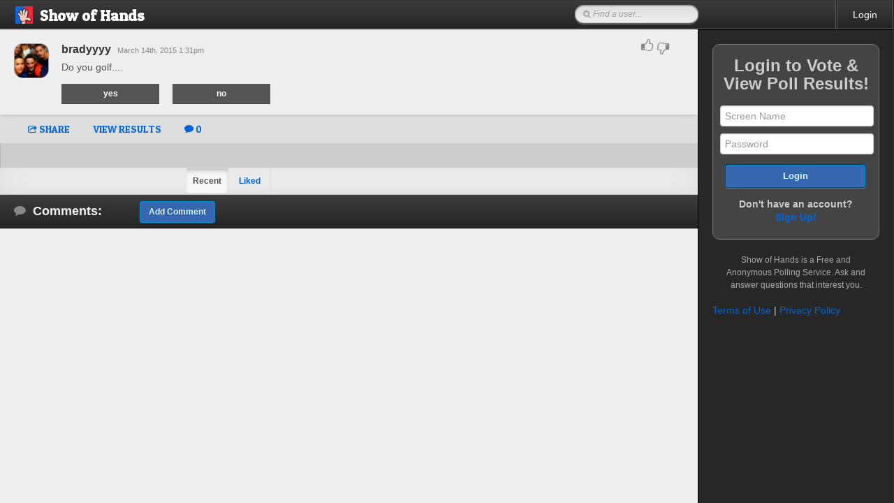

--- FILE ---
content_type: text/html; charset=UTF-8
request_url: https://www.showofhands.com/comments/index.php?poll=270539
body_size: 4236
content:
<!DOCTYPE html>
<html>
  <head>
    <meta charset="utf-8">
    <title>Show of Hands</title>
    <meta name="apple-mobile-web-app-capable" content="yes">
    <meta name="apple-mobile-web-app-status-bar-style" content="black">
    <meta name="viewport" content="initial-scale=1.0, maximum-scale=1.0, user-scalable=no" />
    <meta name="apple-itunes-app" content="app-id=336442597, app-argument=">

    <link rel="stylesheet" href="/css/bootstrap.min.css" type="text/css" media="all"/>
    <link rel="stylesheet" href="/css/core.css" type="text/css" media="all"/>
    <link type="text/css" href="/css/overcast/jquery-ui-1.8.20.custom.css" rel="stylesheet" />
    <link rel="stylesheet" type="text/css" media="all" href="/css/jScrollPane.css" />

    <!-- Retina Webfont for Boostrap from Font Awesome - http://fortawesome.github.com/Font-Awesome -->
    <link rel='stylesheet' type='text/css' href='/css/font-awesome.css' />
    <!-- Google Fonts -->
    <link href='https://fonts.googleapis.com/css?family=Patua+One' rel='stylesheet' type='text/css'>

    <script type="text/javascript" src="/js/jquery-1.7.2.min.js"></script>
    <script type="text/javascript" src="/js/jquery.placeholder.js"></script>
    <script type="text/javascript" src="/js/bootstrap.js"></script>
	<script type="text/javascript" src="/js/bootstrap-bigmodal.js"></script>

	<script type="text/javascript" src="/js/fastclick.js"></script>
    <script type="text/javascript" src="/js/onmediaquery.min.js"></script>
    <script type="text/javascript" src="/js/socialcount.js"></script>
    <script type="text/javascript" src="/js/charcount.js"></script>
    <script type="text/javascript" src="/js/jquery.infinitescroll.js"></script>
    <script type="text/javascript" src="/js/local.js"></script>

    <!-- Google Charts Loader -->
    <script type='text/javascript' src='https://www.google.com/jsapi'></script>

    <!-- Custom app scripts and functions -->
    <script type="text/javascript" src="/js/application.js"></script>
    <script type="text/javascript" src="/js/responsive.js"></script>
<script>
  (function(i,s,o,g,r,a,m){i['GoogleAnalyticsObject']=r;i[r]=i[r]||function(){
  (i[r].q=i[r].q||[]).push(arguments)},i[r].l=1*new Date();a=s.createElement(o),
  m=s.getElementsByTagName(o)[0];a.async=1;a.src=g;m.parentNode.insertBefore(a,m)
  })(window,document,'script','//www.google-analytics.com/analytics.js','ga');

  ga('create', 'UA-56422103-6', 'showofhands.com');
  ga('send', 'pageview');

</script>    <!--index--><!--index.php?poll=270539--><script type="text/javascript">
    $(document).ready(function(){
        $(".view-results").show();
    });

    $(document).ready(function () {

$(".profile-modal").click(function () {

    var url = "/profile/modal.php?id=" + $(this).attr('href');
    $.get(url, function (data) {
        $("#profileModal").html(data);
        $("#profileModal").modal(show=true,backdrop=false);
    });

});
/*
$(".poll-results").click(function () {
	alert("here");
    var url = "/polls/results.php?u=" + $(this).attr('href');
	$("#results").load(url);
	$('#resultsModal').modal(show=true,backdrop=false);
}); */


$(".poll-comment-modal").click(function () {
    var url = "/comments/modal.php?poll=" + $(this).attr('href');
    $.get(url, function (data) {
        $("#profileModal").html(data);
        $("#profileModal").modal(show=true,backdrop=false);
    });
});


$(".poll-share").click(function () {

    var url = "/polls/share.php?id=" + $(this).attr('href');
    $.get(url, function (data) {
        $("#shareModal").html(data);
        $("#shareModal").modal(show=true,backdrop=false);
    });

});

$(".poll-embed").click(function () {

    var url = "/polls/embed.php?id=" + $(this).attr('href');
    $.get(url, function (data) {
        $("#shareModal").html(data);
        $("#shareModal").modal(show=true,backdrop=false);
    });

});

$(function() {
  $(document).on('click', '.poll-rating ul li a', function() {
	//alert("picked: " + $(this).html());
	var url ="";
	pollid = $(this).parents('.dropdown').attr("id");
	if ($(this).html() == "Good") {
		url = "/polls/upvote.php?u=y&i=" + pollid;
	} else {
		url = "/polls/upvote.php?u=n&i=" + pollid;
	}
	$.get(url, function (data) {
        eval(data);
    });
    $( this ).parents('.dropdown').hide();
    $( this ).parents(3).next('.poll-rated').fadeIn();
  });
});

$( ".yes" ).click(function() {
	var e = $(this);
	polldata = $(this).attr('href');
	pd = polldata.split(",");
	var url = "/polls/vote.php?p=" + pd[0] + "&i=" + pd[1];
    $.get(url, function (data) {
		e.addClass( "answered" );
        e.siblings().removeClass( "answered" );
        e.parents(2).next().slideDown().show();
        e.parents(3).addClass( "answered" );
    });
    return false;
});

$( ".no" ).click(function() {
	var e = $(this);
	polldata = $(this).attr('href');
	pd = polldata.split(",");
	var url = "/polls/vote.php?p=" + pd[0] + "&i=" + pd[1];
    $.get(url, function (data) {
		e.addClass( "answered" );
        e.siblings().removeClass( "answered" );
        e.parents(2).next().slideDown().show();
        e.parents(3).addClass( "answered" );
    });
    return false;
});

$( ".choice" ).click(function() {
	var e = $(this);
	polldata = $(this).attr('href');
	pd = polldata.split(",");
	var url = "/polls/vote.php?p=" + pd[0] + "&i=" + pd[1];
    $.get(url, function (data) {
		e.addClass( "answered" );
        e.siblings().removeClass( "answered" );
        e.parents(2).next().slideDown().show();
        e.parents(3).addClass( "answered" );
    });
    return false;
});

$( ".image-choice" ).click(function() {
	var e = $(this);
	polldata = $(this).attr('tag');
	pd = polldata.split(",");
	var url = "/polls/vote.php?p=" + pd[0] + "&i=" + pd[1];
    $.get(url, function (data) {
		e.addClass( "answered" );
        e.siblings().removeClass( "answered" );
        e.parents(2).next().slideDown().show();
        e.parents(3).addClass( "answered" );
    });
    return false;
});

$("#createquestion").click(function() {
	newstring = $("#question").val().replace(/[a-z0-9\.\?\"\'\(\)\$@!%&#*<>\/\\\^\+\=\-;:, ]/gi,"");
	if (newstring.length > 0) {
		alert("You've entered some invalid characters into the question");
		return;
	}
	if ($("#question").val().length > 250 || $("#question").val().length < 5) {
		alert("Questions need to be between 5 and 250 characters");
		return;
	}
	newstring = $("#leftanswer").val().replace(/[a-z0-9\.\?\"\'\(\)\$@!%&#*<>\/\\\^\+\=\-;: ]/gi,"");
	if (newstring.length > 0) {
		alert("You've entered some invalid characters into the left answer");
		return;
	}
	if ($("#leftanswer").val().length < 2 || $("#leftanswer").val().length > 15) {
		alert("The left answer needs to be between 2 and 15 characters");
		return;
	}
	newstring = $("#rightanswer").val().replace(/[a-z0-9\.\?\"\'\(\)\$@!%&#*<>\/\\\^\+\=\-;: ]/gi,"");
	if (newstring.length > 0) {
		alert("You've entered some invalid characters into the right answer");
		return;
	}
	if ($("#rightanswer").val().length < 2 || $("#rightanswer").val().length > 15) {
		alert("The right answer needs to be between 2 and 15 characters");
		return;
	}
	if ($("#rightanswer").val() == $("#leftanswer").val()) {
		alert("The left answer can not be the same as the right answer");
		return;
	}
	//alert("Question Posted!");
	//$("#addPollModal").modal('hide');
	
	$.post("/polls/create.php", { q: $("#question").val(), l: $("#leftanswer").val(), r: $("#rightanswer").val()})
		.done(function(data) {
			alert("Question Posted!");
			$("#addPollModal").modal('hide');
	});
});

});

function follow(id) {
	var url = "/profile/follow.php?p=" + id;
    $.get(url, function (data) {
		alert("Profile Followed!");
		var url = "/profile/modal.php?id=" + id;
	    $.get(url, function (data) {
	        $("#profileModal").html(data);
	        //$("#profileModal").modal(show=true,backdrop=false);
	    });
    });
}

function unfollow(id) {
	var url = "/profile/unfollow.php?p=" + id;
    $.get(url, function (data) {
		alert("No longer following profile!");
		var url = "/profile/modal.php?id=" + id;
	    $.get(url, function (data) {
	        $("#profileModal").html(data);
	        //$("#profileModal").modal(show=true,backdrop=false);
	    });
    });
}    $(document).ready(function () {


        
            });

</script>
</head>
<body>

<script type="text/javascript">
// Using jQuery.

$(function() {
    $('#searchform').each(function() {
        $('input').keypress(function(e) {
            // Enter pressed?
            if(e.which == 10 || e.which == 13) {
				myinput = ("#q").val().replace(/\s+/g, '');
				("#q").val(myinput);
				if (myinput.length > 0) {
                	this.form.submit();
				}
            }
        });

        $('#searchform.input[type=submit]').hide();
    });
});
</script>
<div class="ui-layout-north topbar">
  <a href="/polls/"><h1><img src="/images/SOH-logo.jpg" alt="Show of Hands" />Show of Hands</h1></a>
  <a href="#" class="dropdown-trigger tablet" id="mobile-trigger" role="button">
    <span class="icon-bar"></span>
    <span class="icon-bar"></span>
    <span class="icon-bar"></span>
  </a>

  <form id="searchform" action="/profile/list.php" method="GET">
  <div id="search">
    <i class="icon-search search-inside"></i><input type="hidden" name="m" value="search"><input id="q" name="q" placeholder="Find a user..." type="text" />
  </div>
  </form>
  <div class="login needsclick">
					<div class="login-link not-logged-in">
	          <a href="/login/">Login</a>
	        </div>
 		    </div>
</div> <!-- END Layout North -->
    <div class="ui-layout-east">
      
  <div class="sidebar-login-box">
    <div id="sidebar-login-form">
      <form accept-charset="UTF-8" action="/login/login.php" method="post">
        <h2>Login to Vote &amp; View Poll Results!</h2>
        <input size="30" type="text" name="sname" placeholder="Screen Name" />
        <input size="30" type="password" name="pass" placeholder="Password" />
        <button class="btn-primary btn btn-large" id="signin-btn" href="#">Login</button>
        <h4>Don't have an account?</h4>
        <p><strong><a class="login-toggle-btn" href="#">Sign Up!</a></strong></p>
      </form>
    </div>
    <div id="sidebar-signup-form">
      <form accept-charset="UTF-8" action="/login/do_signup.php" method="post">
        <h2>Signup in Seconds and View Results!</h2>
        <input size="30" name="new_screen_name" type="text" placeholder="Screen Name" />
		<input size="30" name="new_email" type="email" placeholder="Email" />
		<input size="30" name="new_zip_code" type="text" placeholder="Zip Code" />
        <input size="30" name="password" type="password" placeholder="Password" />
        <input size="30" name="password_confirm" type="password" placeholder="Confirm Password" />
        <button class="btn-primary btn btn-large" id="signin-btn" href="#">Sign Up</button>
        <h4>Already have an account?</h4>
        <p><strong><a class="signup-toggle-btn" href="#">Login</a></strong></p>
      </form>
    </div>
    <small class="signup-info">Show of Hands is a Free and Anonymous Polling Service. Ask and answer questions that interest you.</small>
      <br /><br />
      <a href="/rules.html">Terms of Use</a> | <a href="/privacy.html">Privacy Policy</a>
  </div>  
    
</div><div class="ui-layout-center">
    <div id="view-holder" class="ui-layout-content">
	
        <div class="scroll-pane">
            <div class="poll-wrapper">
                <div class="poll ">
    <div class="poll-box">
		
					<a href="307232" data-toggle="modal" class="profile-modal">
									<img alt="" src="https://soh-r.s3.amazonaws.com/legacy/avatar/307232/8ZZPWhGZbz.png" />
							</a>
				<div class="question-details">
			            	<a href="307232" data-toggle="modal" class="profile-modal">
                  <h5>bradyyyy <span class="timestamp">March 14th, 2015 1:31pm</span></h5>
                </a>
			            
							<p>Do you golf....</p>
                <div class="answers">
                  <a href="270539,0" class="yes ">yes</a>
                  <a href="270539,1" class="no ">no</a>
                </div>
			          </div>
          <div class="poll-rating needsclick">
            <div class="dropdown needsclick" id="poll270539">
              <a class="dropdown-toggle needsclick" data-toggle="dropdown" href="#poll270539">
                <span><i class="icon-thumbs-up needsclick"></i> <i class="icon-thumbs-down needsclick"></i></span>
              </a>
              <ul class="dropdown-menu">
                <li class="divider"></li>
                <li><a href="#">Good</a></li>
                <li class="divider"></li>
                <li><a href="#">Bad</a></li>
                <li class="divider"></li>
              </ul>
            </div>
			<div class="poll-rated" id="pollrated270539">
              <span><strong><span id="pollr270539">2</span></strong> <i class="icon-thumbs-up needsclick"></i> Liked</span>
            </div>
          </div>
     </div>


        <div id="result270539" class="view-results">
          <a href="270539" data-toggle="modal" class="poll-share"><i class="icon-share"></i> SHARE</a>
		  			<a href="http://b.showofhands.com/polls/270539/allresults" class="active-results">VIEW RESULTS</a>	
	          		  	                  <a href="/comments/index.php?poll=270539"><i class="icon-comment"></i> 0 </a>
	    </div>
 </div>
            </div>
				<ul class="nav nav-tabs">
			        <li class='active'><a href="/comments/?t=mr&poll=270539">Recent</a></li>
			        <li><a href="/comments/?t=ml&poll=270539">Liked</a></li>
			      </ul>
			      
            <div id="comment-box" class="standalone">
            <h3><i class="icon-comment"></i> Comments: <a class="btn theme-btn" href="/comments/add.php?poll=270539">Add Comment</a></h3>
                                        </div>
        </div>
    </div>
</div>

<!-- User Profile Modal -->
<div class="modal fade modal-profile-style" id="profileModal">
</div>
</body>
</html>
